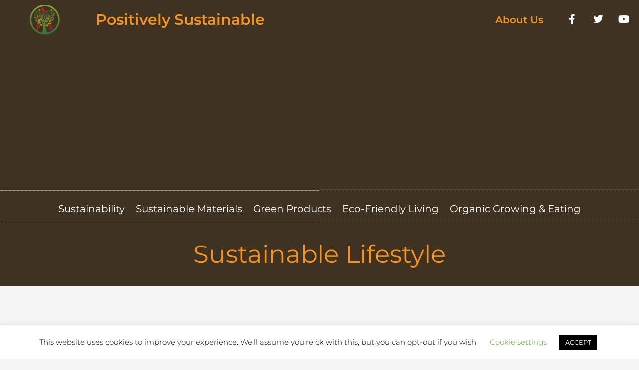

--- FILE ---
content_type: text/html; charset=utf-8
request_url: https://www.google.com/recaptcha/api2/aframe
body_size: 268
content:
<!DOCTYPE HTML><html><head><meta http-equiv="content-type" content="text/html; charset=UTF-8"></head><body><script nonce="NQq2vRxF_T-Vjb0apQw-TQ">/** Anti-fraud and anti-abuse applications only. See google.com/recaptcha */ try{var clients={'sodar':'https://pagead2.googlesyndication.com/pagead/sodar?'};window.addEventListener("message",function(a){try{if(a.source===window.parent){var b=JSON.parse(a.data);var c=clients[b['id']];if(c){var d=document.createElement('img');d.src=c+b['params']+'&rc='+(localStorage.getItem("rc::a")?sessionStorage.getItem("rc::b"):"");window.document.body.appendChild(d);sessionStorage.setItem("rc::e",parseInt(sessionStorage.getItem("rc::e")||0)+1);localStorage.setItem("rc::h",'1769259705097');}}}catch(b){}});window.parent.postMessage("_grecaptcha_ready", "*");}catch(b){}</script></body></html>

--- FILE ---
content_type: text/css
request_url: https://positivelysustainable.com/wp-content/uploads/elementor/css/post-2681.css?ver=1748665483
body_size: 335
content:
.elementor-kit-2681{--e-global-color-primary:#F7941E;--e-global-color-secondary:#54595F;--e-global-color-text:#000000;--e-global-color-accent:#35833E;--e-global-color-5c9ea72a:#6EC1E4;--e-global-color-158ad66a:#7A7A7A;--e-global-color-83fee20:#61CE70;--e-global-color-3dbd6672:#4054B2;--e-global-color-4d98fff7:#23A455;--e-global-color-88ff6f7:#000;--e-global-color-682d547c:#FFF;--e-global-color-75458e01:#764C29;--e-global-color-30e0c1b0:#ED1C24;--e-global-color-7ebe469:#5A6B47;--e-global-typography-primary-font-family:"Montserrat";--e-global-typography-primary-font-weight:600;--e-global-typography-secondary-font-family:"Montserrat";--e-global-typography-secondary-font-weight:400;--e-global-typography-text-font-family:"Montserrat";--e-global-typography-text-font-weight:400;--e-global-typography-accent-font-family:"Montserrat";--e-global-typography-accent-font-weight:500;}.elementor-kit-2681 e-page-transition{background-color:#FFBC7D;}.elementor-section.elementor-section-boxed > .elementor-container{max-width:1140px;}.e-con{--container-max-width:1140px;}.elementor-widget:not(:last-child){margin-block-end:20px;}.elementor-element{--widgets-spacing:20px 20px;--widgets-spacing-row:20px;--widgets-spacing-column:20px;}{}h1.entry-title{display:var(--page-title-display);}@media(max-width:1024px){.elementor-section.elementor-section-boxed > .elementor-container{max-width:1024px;}.e-con{--container-max-width:1024px;}}@media(max-width:767px){.elementor-section.elementor-section-boxed > .elementor-container{max-width:767px;}.e-con{--container-max-width:767px;}}

--- FILE ---
content_type: text/css
request_url: https://positivelysustainable.com/wp-content/uploads/elementor/css/post-2072.css?ver=1748665483
body_size: 1400
content:
.elementor-widget-section .eael-protected-content-message{font-family:var( --e-global-typography-secondary-font-family ), monserrat;font-weight:var( --e-global-typography-secondary-font-weight );}.elementor-widget-section .protected-content-error-msg{font-family:var( --e-global-typography-secondary-font-family ), monserrat;font-weight:var( --e-global-typography-secondary-font-weight );}.elementor-2072 .elementor-element.elementor-element-321f3abf > .elementor-container > .elementor-column > .elementor-widget-wrap{align-content:center;align-items:center;}.elementor-2072 .elementor-element.elementor-element-321f3abf:not(.elementor-motion-effects-element-type-background), .elementor-2072 .elementor-element.elementor-element-321f3abf > .elementor-motion-effects-container > .elementor-motion-effects-layer{background-color:#3F3222;}.elementor-2072 .elementor-element.elementor-element-321f3abf > .elementor-container{min-height:40px;}.elementor-2072 .elementor-element.elementor-element-321f3abf{transition:background 0.3s, border 0.3s, border-radius 0.3s, box-shadow 0.3s;color:#ffffff;}.elementor-2072 .elementor-element.elementor-element-321f3abf > .elementor-background-overlay{transition:background 0.3s, border-radius 0.3s, opacity 0.3s;}.elementor-2072 .elementor-element.elementor-element-321f3abf .elementor-heading-title{color:#ffffff;}.elementor-2072 .elementor-element.elementor-element-321f3abf a:hover{color:#4054b2;}.elementor-widget-theme-site-logo .eael-protected-content-message{font-family:var( --e-global-typography-secondary-font-family ), monserrat;font-weight:var( --e-global-typography-secondary-font-weight );}.elementor-widget-theme-site-logo .protected-content-error-msg{font-family:var( --e-global-typography-secondary-font-family ), monserrat;font-weight:var( --e-global-typography-secondary-font-weight );}.elementor-widget-theme-site-logo .widget-image-caption{color:var( --e-global-color-text );font-family:var( --e-global-typography-text-font-family ), monserrat;font-weight:var( --e-global-typography-text-font-weight );}.elementor-widget-theme-site-title .eael-protected-content-message{font-family:var( --e-global-typography-secondary-font-family ), monserrat;font-weight:var( --e-global-typography-secondary-font-weight );}.elementor-widget-theme-site-title .protected-content-error-msg{font-family:var( --e-global-typography-secondary-font-family ), monserrat;font-weight:var( --e-global-typography-secondary-font-weight );}.elementor-widget-theme-site-title .elementor-heading-title{font-family:var( --e-global-typography-primary-font-family ), monserrat;font-weight:var( --e-global-typography-primary-font-weight );color:var( --e-global-color-primary );}.elementor-2072 .elementor-element.elementor-element-7eccb33 .elementor-heading-title{color:#F7941E;}.elementor-widget-heading .eael-protected-content-message{font-family:var( --e-global-typography-secondary-font-family ), monserrat;font-weight:var( --e-global-typography-secondary-font-weight );}.elementor-widget-heading .protected-content-error-msg{font-family:var( --e-global-typography-secondary-font-family ), monserrat;font-weight:var( --e-global-typography-secondary-font-weight );}.elementor-widget-heading .elementor-heading-title{font-family:var( --e-global-typography-primary-font-family ), monserrat;font-weight:var( --e-global-typography-primary-font-weight );color:var( --e-global-color-primary );}.elementor-2072 .elementor-element.elementor-element-f915608{text-align:right;}.elementor-2072 .elementor-element.elementor-element-f915608 .elementor-heading-title{color:#F7941E;}.elementor-widget-social-icons .eael-protected-content-message{font-family:var( --e-global-typography-secondary-font-family ), monserrat;font-weight:var( --e-global-typography-secondary-font-weight );}.elementor-widget-social-icons .protected-content-error-msg{font-family:var( --e-global-typography-secondary-font-family ), monserrat;font-weight:var( --e-global-typography-secondary-font-weight );}.elementor-2072 .elementor-element.elementor-element-27d5895e{--grid-template-columns:repeat(0, auto);width:100%;max-width:100%;--icon-size:20px;--grid-column-gap:5px;--grid-row-gap:0px;}.elementor-2072 .elementor-element.elementor-element-27d5895e .elementor-widget-container{text-align:right;}.elementor-2072 .elementor-element.elementor-element-27d5895e .elementor-social-icon{background-color:rgba(0,0,0,0);}.elementor-2072 .elementor-element.elementor-element-27d5895e .elementor-social-icon i{color:#ffffff;}.elementor-2072 .elementor-element.elementor-element-27d5895e .elementor-social-icon svg{fill:#ffffff;}.elementor-2072 .elementor-element.elementor-element-38d97249{border-style:solid;border-width:2px 0px 2px 0px;border-color:#3F3222;margin-top:0px;margin-bottom:0px;padding:0px 0px -41px 0px;z-index:0;}.elementor-2072 .elementor-element.elementor-element-38d97249 > .elementor-container{text-align:center;}.elementor-2072 .elementor-element.elementor-element-5558bfab > .elementor-element-populated{margin:0px 0px 0px 0px;--e-column-margin-right:0px;--e-column-margin-left:0px;padding:0px 0px 0px 0px;}.elementor-widget-nav-menu .eael-protected-content-message{font-family:var( --e-global-typography-secondary-font-family ), monserrat;font-weight:var( --e-global-typography-secondary-font-weight );}.elementor-widget-nav-menu .protected-content-error-msg{font-family:var( --e-global-typography-secondary-font-family ), monserrat;font-weight:var( --e-global-typography-secondary-font-weight );}.elementor-widget-nav-menu .elementor-nav-menu .elementor-item{font-family:var( --e-global-typography-primary-font-family ), monserrat;font-weight:var( --e-global-typography-primary-font-weight );}.elementor-widget-nav-menu .elementor-nav-menu--main .elementor-item{color:var( --e-global-color-text );fill:var( --e-global-color-text );}.elementor-widget-nav-menu .elementor-nav-menu--main .elementor-item:hover,
					.elementor-widget-nav-menu .elementor-nav-menu--main .elementor-item.elementor-item-active,
					.elementor-widget-nav-menu .elementor-nav-menu--main .elementor-item.highlighted,
					.elementor-widget-nav-menu .elementor-nav-menu--main .elementor-item:focus{color:var( --e-global-color-accent );fill:var( --e-global-color-accent );}.elementor-widget-nav-menu .elementor-nav-menu--main:not(.e--pointer-framed) .elementor-item:before,
					.elementor-widget-nav-menu .elementor-nav-menu--main:not(.e--pointer-framed) .elementor-item:after{background-color:var( --e-global-color-accent );}.elementor-widget-nav-menu .e--pointer-framed .elementor-item:before,
					.elementor-widget-nav-menu .e--pointer-framed .elementor-item:after{border-color:var( --e-global-color-accent );}.elementor-widget-nav-menu{--e-nav-menu-divider-color:var( --e-global-color-text );}.elementor-widget-nav-menu .elementor-nav-menu--dropdown .elementor-item, .elementor-widget-nav-menu .elementor-nav-menu--dropdown  .elementor-sub-item{font-family:var( --e-global-typography-accent-font-family ), monserrat;font-weight:var( --e-global-typography-accent-font-weight );}.elementor-2072 .elementor-element.elementor-element-4344d3c4 > .elementor-widget-container{padding:10px 0px 0px 0px;border-style:dotted;border-width:1px 0px 1px 0px;border-color:#8e8e8e;}.elementor-2072 .elementor-element.elementor-element-4344d3c4 .elementor-menu-toggle{margin:0 auto;background-color:rgba(0,0,0,0);}.elementor-2072 .elementor-element.elementor-element-4344d3c4 .elementor-nav-menu .elementor-item{font-size:20px;font-weight:normal;}.elementor-2072 .elementor-element.elementor-element-4344d3c4 .elementor-nav-menu--main .elementor-item{color:#FFFFFF;fill:#FFFFFF;padding-left:11px;padding-right:11px;padding-top:16px;padding-bottom:16px;}.elementor-2072 .elementor-element.elementor-element-4344d3c4 .elementor-nav-menu--main:not(.e--pointer-framed) .elementor-item:before,
					.elementor-2072 .elementor-element.elementor-element-4344d3c4 .elementor-nav-menu--main:not(.e--pointer-framed) .elementor-item:after{background-color:#6ec1e4;}.elementor-2072 .elementor-element.elementor-element-4344d3c4 .e--pointer-framed .elementor-item:before,
					.elementor-2072 .elementor-element.elementor-element-4344d3c4 .e--pointer-framed .elementor-item:after{border-color:#6ec1e4;}.elementor-2072 .elementor-element.elementor-element-4344d3c4 .e--pointer-framed .elementor-item:before{border-width:0px;}.elementor-2072 .elementor-element.elementor-element-4344d3c4 .e--pointer-framed.e--animation-draw .elementor-item:before{border-width:0 0 0px 0px;}.elementor-2072 .elementor-element.elementor-element-4344d3c4 .e--pointer-framed.e--animation-draw .elementor-item:after{border-width:0px 0px 0 0;}.elementor-2072 .elementor-element.elementor-element-4344d3c4 .e--pointer-framed.e--animation-corners .elementor-item:before{border-width:0px 0 0 0px;}.elementor-2072 .elementor-element.elementor-element-4344d3c4 .e--pointer-framed.e--animation-corners .elementor-item:after{border-width:0 0px 0px 0;}.elementor-2072 .elementor-element.elementor-element-4344d3c4 .e--pointer-underline .elementor-item:after,
					 .elementor-2072 .elementor-element.elementor-element-4344d3c4 .e--pointer-overline .elementor-item:before,
					 .elementor-2072 .elementor-element.elementor-element-4344d3c4 .e--pointer-double-line .elementor-item:before,
					 .elementor-2072 .elementor-element.elementor-element-4344d3c4 .e--pointer-double-line .elementor-item:after{height:0px;}.elementor-2072 .elementor-element.elementor-element-4344d3c4 .elementor-nav-menu--dropdown a, .elementor-2072 .elementor-element.elementor-element-4344d3c4 .elementor-menu-toggle{color:#FFFFFF;fill:#FFFFFF;}.elementor-2072 .elementor-element.elementor-element-4344d3c4 .elementor-nav-menu--dropdown{background-color:rgba(0, 0, 0, 0);}.elementor-2072 .elementor-element.elementor-element-4344d3c4 .elementor-nav-menu--dropdown .elementor-item, .elementor-2072 .elementor-element.elementor-element-4344d3c4 .elementor-nav-menu--dropdown  .elementor-sub-item{font-family:"Montserrat", monserrat;font-size:13px;font-weight:normal;}.elementor-2072 .elementor-element.elementor-element-4344d3c4 .elementor-nav-menu--main > .elementor-nav-menu > li > .elementor-nav-menu--dropdown, .elementor-2072 .elementor-element.elementor-element-4344d3c4 .elementor-nav-menu__container.elementor-nav-menu--dropdown{margin-top:6px !important;}.elementor-2072 .elementor-element.elementor-element-4344d3c4 div.elementor-menu-toggle{color:#000000;}.elementor-2072 .elementor-element.elementor-element-4344d3c4 div.elementor-menu-toggle svg{fill:#000000;}.elementor-theme-builder-content-area{height:400px;}.elementor-location-header:before, .elementor-location-footer:before{content:"";display:table;clear:both;}@media(max-width:1024px){.elementor-2072 .elementor-element.elementor-element-321f3abf{padding:10px 20px 10px 20px;}.elementor-2072 .elementor-element.elementor-element-535da26.elementor-column > .elementor-widget-wrap{justify-content:space-evenly;}.elementor-2072 .elementor-element.elementor-element-38d97249{padding:20px 20px 20px 20px;}.elementor-2072 .elementor-element.elementor-element-4344d3c4 > .elementor-widget-container{padding:0px 0px 0px 0px;}.elementor-2072 .elementor-element.elementor-element-4344d3c4 .elementor-nav-menu .elementor-item{font-size:15px;}}@media(max-width:767px){.elementor-2072 .elementor-element.elementor-element-321f3abf > .elementor-container{min-height:0px;}.elementor-2072 .elementor-element.elementor-element-321f3abf{padding:0px 20px 0px 20px;}.elementor-2072 .elementor-element.elementor-element-7eccb33{text-align:center;}.elementor-2072 .elementor-element.elementor-element-f915608{text-align:center;}.elementor-2072 .elementor-element.elementor-element-27d5895e .elementor-widget-container{text-align:center;}.elementor-2072 .elementor-element.elementor-element-27d5895e{width:100%;max-width:100%;}}@media(min-width:768px){.elementor-2072 .elementor-element.elementor-element-ab41246{width:14.211%;}.elementor-2072 .elementor-element.elementor-element-fa72463{width:32.544%;}.elementor-2072 .elementor-element.elementor-element-535da26{width:39.035%;}.elementor-2072 .elementor-element.elementor-element-25ccbff5{width:14.21%;}}@media(max-width:1024px) and (min-width:768px){.elementor-2072 .elementor-element.elementor-element-25ccbff5{width:30%;}}

--- FILE ---
content_type: text/css
request_url: https://positivelysustainable.com/wp-content/uploads/elementor/css/post-2101.css?ver=1748665483
body_size: 1545
content:
.elementor-widget-section .eael-protected-content-message{font-family:var( --e-global-typography-secondary-font-family ), monserrat;font-weight:var( --e-global-typography-secondary-font-weight );}.elementor-widget-section .protected-content-error-msg{font-family:var( --e-global-typography-secondary-font-family ), monserrat;font-weight:var( --e-global-typography-secondary-font-weight );}.elementor-2101 .elementor-element.elementor-element-5a707c1e > .elementor-container > .elementor-column > .elementor-widget-wrap{align-content:center;align-items:center;}.elementor-2101 .elementor-element.elementor-element-5a707c1e:not(.elementor-motion-effects-element-type-background), .elementor-2101 .elementor-element.elementor-element-5a707c1e > .elementor-motion-effects-container > .elementor-motion-effects-layer{background-color:#3F3222;}.elementor-2101 .elementor-element.elementor-element-5a707c1e{border-style:solid;border-width:10px 0px 0px 0px;border-color:#a1a48f;transition:background 0.3s, border 0.3s, border-radius 0.3s, box-shadow 0.3s;padding:100px 0px 20px 0px;}.elementor-2101 .elementor-element.elementor-element-5a707c1e > .elementor-background-overlay{transition:background 0.3s, border-radius 0.3s, opacity 0.3s;}.elementor-2101 .elementor-element.elementor-element-5a707c1e > .elementor-shape-top svg{width:calc(100% + 1.3px);height:30px;}.elementor-2101 .elementor-element.elementor-element-5414f7e8{margin-top:0px;margin-bottom:0px;padding:0px 0px 0px 0px;}.elementor-widget-heading .eael-protected-content-message{font-family:var( --e-global-typography-secondary-font-family ), monserrat;font-weight:var( --e-global-typography-secondary-font-weight );}.elementor-widget-heading .protected-content-error-msg{font-family:var( --e-global-typography-secondary-font-family ), monserrat;font-weight:var( --e-global-typography-secondary-font-weight );}.elementor-widget-heading .elementor-heading-title{font-family:var( --e-global-typography-primary-font-family ), monserrat;font-weight:var( --e-global-typography-primary-font-weight );color:var( --e-global-color-primary );}.elementor-2101 .elementor-element.elementor-element-37a920e .elementor-heading-title{font-size:15px;font-weight:600;text-transform:uppercase;color:#dabf94;}.elementor-widget-icon-list .eael-protected-content-message{font-family:var( --e-global-typography-secondary-font-family ), monserrat;font-weight:var( --e-global-typography-secondary-font-weight );}.elementor-widget-icon-list .protected-content-error-msg{font-family:var( --e-global-typography-secondary-font-family ), monserrat;font-weight:var( --e-global-typography-secondary-font-weight );}.elementor-widget-icon-list .elementor-icon-list-item:not(:last-child):after{border-color:var( --e-global-color-text );}.elementor-widget-icon-list .elementor-icon-list-icon i{color:var( --e-global-color-primary );}.elementor-widget-icon-list .elementor-icon-list-icon svg{fill:var( --e-global-color-primary );}.elementor-widget-icon-list .elementor-icon-list-item > .elementor-icon-list-text, .elementor-widget-icon-list .elementor-icon-list-item > a{font-family:var( --e-global-typography-text-font-family ), monserrat;font-weight:var( --e-global-typography-text-font-weight );}.elementor-widget-icon-list .elementor-icon-list-text{color:var( --e-global-color-secondary );}.elementor-2101 .elementor-element.elementor-element-20c7d029 .elementor-icon-list-items:not(.elementor-inline-items) .elementor-icon-list-item:not(:last-child){padding-bottom:calc(5px/2);}.elementor-2101 .elementor-element.elementor-element-20c7d029 .elementor-icon-list-items:not(.elementor-inline-items) .elementor-icon-list-item:not(:first-child){margin-top:calc(5px/2);}.elementor-2101 .elementor-element.elementor-element-20c7d029 .elementor-icon-list-items.elementor-inline-items .elementor-icon-list-item{margin-right:calc(5px/2);margin-left:calc(5px/2);}.elementor-2101 .elementor-element.elementor-element-20c7d029 .elementor-icon-list-items.elementor-inline-items{margin-right:calc(-5px/2);margin-left:calc(-5px/2);}body.rtl .elementor-2101 .elementor-element.elementor-element-20c7d029 .elementor-icon-list-items.elementor-inline-items .elementor-icon-list-item:after{left:calc(-5px/2);}body:not(.rtl) .elementor-2101 .elementor-element.elementor-element-20c7d029 .elementor-icon-list-items.elementor-inline-items .elementor-icon-list-item:after{right:calc(-5px/2);}.elementor-2101 .elementor-element.elementor-element-20c7d029 .elementor-icon-list-icon i{transition:color 0.3s;}.elementor-2101 .elementor-element.elementor-element-20c7d029 .elementor-icon-list-icon svg{transition:fill 0.3s;}.elementor-2101 .elementor-element.elementor-element-20c7d029{--e-icon-list-icon-size:6px;--icon-vertical-offset:0px;}.elementor-2101 .elementor-element.elementor-element-20c7d029 .elementor-icon-list-icon{padding-right:0px;}.elementor-2101 .elementor-element.elementor-element-20c7d029 .elementor-icon-list-item > .elementor-icon-list-text, .elementor-2101 .elementor-element.elementor-element-20c7d029 .elementor-icon-list-item > a{font-size:14px;font-weight:300;}.elementor-2101 .elementor-element.elementor-element-20c7d029 .elementor-icon-list-text{color:#ffffff;transition:color 0.3s;}.elementor-2101 .elementor-element.elementor-element-37db8d85 .elementor-heading-title{font-size:15px;font-weight:600;text-transform:uppercase;color:#dabf94;}.elementor-2101 .elementor-element.elementor-element-6edbbe16 .elementor-icon-list-items:not(.elementor-inline-items) .elementor-icon-list-item:not(:last-child){padding-bottom:calc(5px/2);}.elementor-2101 .elementor-element.elementor-element-6edbbe16 .elementor-icon-list-items:not(.elementor-inline-items) .elementor-icon-list-item:not(:first-child){margin-top:calc(5px/2);}.elementor-2101 .elementor-element.elementor-element-6edbbe16 .elementor-icon-list-items.elementor-inline-items .elementor-icon-list-item{margin-right:calc(5px/2);margin-left:calc(5px/2);}.elementor-2101 .elementor-element.elementor-element-6edbbe16 .elementor-icon-list-items.elementor-inline-items{margin-right:calc(-5px/2);margin-left:calc(-5px/2);}body.rtl .elementor-2101 .elementor-element.elementor-element-6edbbe16 .elementor-icon-list-items.elementor-inline-items .elementor-icon-list-item:after{left:calc(-5px/2);}body:not(.rtl) .elementor-2101 .elementor-element.elementor-element-6edbbe16 .elementor-icon-list-items.elementor-inline-items .elementor-icon-list-item:after{right:calc(-5px/2);}.elementor-2101 .elementor-element.elementor-element-6edbbe16 .elementor-icon-list-icon i{transition:color 0.3s;}.elementor-2101 .elementor-element.elementor-element-6edbbe16 .elementor-icon-list-icon svg{transition:fill 0.3s;}.elementor-2101 .elementor-element.elementor-element-6edbbe16{--e-icon-list-icon-size:6px;--icon-vertical-offset:0px;}.elementor-2101 .elementor-element.elementor-element-6edbbe16 .elementor-icon-list-icon{padding-right:0px;}.elementor-2101 .elementor-element.elementor-element-6edbbe16 .elementor-icon-list-item > .elementor-icon-list-text, .elementor-2101 .elementor-element.elementor-element-6edbbe16 .elementor-icon-list-item > a{font-size:14px;font-weight:300;}.elementor-2101 .elementor-element.elementor-element-6edbbe16 .elementor-icon-list-text{color:#ffffff;transition:color 0.3s;}.elementor-2101 .elementor-element.elementor-element-5be0cd0 .elementor-heading-title{font-size:15px;font-weight:600;text-transform:uppercase;color:#dabf94;}.elementor-2101 .elementor-element.elementor-element-a2ed354 .elementor-icon-list-items:not(.elementor-inline-items) .elementor-icon-list-item:not(:last-child){padding-bottom:calc(5px/2);}.elementor-2101 .elementor-element.elementor-element-a2ed354 .elementor-icon-list-items:not(.elementor-inline-items) .elementor-icon-list-item:not(:first-child){margin-top:calc(5px/2);}.elementor-2101 .elementor-element.elementor-element-a2ed354 .elementor-icon-list-items.elementor-inline-items .elementor-icon-list-item{margin-right:calc(5px/2);margin-left:calc(5px/2);}.elementor-2101 .elementor-element.elementor-element-a2ed354 .elementor-icon-list-items.elementor-inline-items{margin-right:calc(-5px/2);margin-left:calc(-5px/2);}body.rtl .elementor-2101 .elementor-element.elementor-element-a2ed354 .elementor-icon-list-items.elementor-inline-items .elementor-icon-list-item:after{left:calc(-5px/2);}body:not(.rtl) .elementor-2101 .elementor-element.elementor-element-a2ed354 .elementor-icon-list-items.elementor-inline-items .elementor-icon-list-item:after{right:calc(-5px/2);}.elementor-2101 .elementor-element.elementor-element-a2ed354 .elementor-icon-list-icon i{transition:color 0.3s;}.elementor-2101 .elementor-element.elementor-element-a2ed354 .elementor-icon-list-icon svg{transition:fill 0.3s;}.elementor-2101 .elementor-element.elementor-element-a2ed354{--e-icon-list-icon-size:6px;--icon-vertical-offset:0px;}.elementor-2101 .elementor-element.elementor-element-a2ed354 .elementor-icon-list-icon{padding-right:0px;}.elementor-2101 .elementor-element.elementor-element-a2ed354 .elementor-icon-list-item > .elementor-icon-list-text, .elementor-2101 .elementor-element.elementor-element-a2ed354 .elementor-icon-list-item > a{font-size:14px;font-weight:300;}.elementor-2101 .elementor-element.elementor-element-a2ed354 .elementor-icon-list-text{color:#ffffff;transition:color 0.3s;}.elementor-2101 .elementor-element.elementor-element-47bfe104 .elementor-heading-title{font-size:15px;font-weight:600;text-transform:uppercase;color:#dabf94;}.elementor-widget-text-editor .eael-protected-content-message{font-family:var( --e-global-typography-secondary-font-family ), monserrat;font-weight:var( --e-global-typography-secondary-font-weight );}.elementor-widget-text-editor .protected-content-error-msg{font-family:var( --e-global-typography-secondary-font-family ), monserrat;font-weight:var( --e-global-typography-secondary-font-weight );}.elementor-widget-text-editor{font-family:var( --e-global-typography-text-font-family ), monserrat;font-weight:var( --e-global-typography-text-font-weight );color:var( --e-global-color-text );}.elementor-widget-text-editor.elementor-drop-cap-view-stacked .elementor-drop-cap{background-color:var( --e-global-color-primary );}.elementor-widget-text-editor.elementor-drop-cap-view-framed .elementor-drop-cap, .elementor-widget-text-editor.elementor-drop-cap-view-default .elementor-drop-cap{color:var( --e-global-color-primary );border-color:var( --e-global-color-primary );}.elementor-2101 .elementor-element.elementor-element-827013a{font-size:14px;font-weight:300;color:#ffffff;}.elementor-2101 .elementor-element.elementor-element-7ffd1f19{border-style:dotted;border-width:1px 0px 0px 0px;border-color:rgba(255,255,255,0.56);margin-top:0px;margin-bottom:0px;padding:30px 0px 0px 0px;}.elementor-widget-image .eael-protected-content-message{font-family:var( --e-global-typography-secondary-font-family ), monserrat;font-weight:var( --e-global-typography-secondary-font-weight );}.elementor-widget-image .protected-content-error-msg{font-family:var( --e-global-typography-secondary-font-family ), monserrat;font-weight:var( --e-global-typography-secondary-font-weight );}.elementor-widget-image .widget-image-caption{color:var( --e-global-color-text );font-family:var( --e-global-typography-text-font-family ), monserrat;font-weight:var( --e-global-typography-text-font-weight );}.elementor-widget-social-icons .eael-protected-content-message{font-family:var( --e-global-typography-secondary-font-family ), monserrat;font-weight:var( --e-global-typography-secondary-font-weight );}.elementor-widget-social-icons .protected-content-error-msg{font-family:var( --e-global-typography-secondary-font-family ), monserrat;font-weight:var( --e-global-typography-secondary-font-weight );}.elementor-2101 .elementor-element.elementor-element-94d2248{--grid-template-columns:repeat(0, auto);--icon-size:14px;--grid-column-gap:10px;--grid-row-gap:0px;}.elementor-2101 .elementor-element.elementor-element-94d2248 .elementor-widget-container{text-align:right;}.elementor-2101 .elementor-element.elementor-element-94d2248 .elementor-social-icon{--icon-padding:0.8em;}.elementor-2101 .elementor-element.elementor-element-c7201a1 .elementor-heading-title{color:#dabf94;}.elementor-2101 .elementor-element.elementor-element-cbbe4d7{color:#dabf94;}.elementor-widget-menu-anchor .eael-protected-content-message{font-family:var( --e-global-typography-secondary-font-family ), monserrat;font-weight:var( --e-global-typography-secondary-font-weight );}.elementor-widget-menu-anchor .protected-content-error-msg{font-family:var( --e-global-typography-secondary-font-family ), monserrat;font-weight:var( --e-global-typography-secondary-font-weight );}.elementor-2101 .elementor-element.elementor-element-d166949{font-size:8px;color:#dabf94;}.elementor-theme-builder-content-area{height:400px;}.elementor-location-header:before, .elementor-location-footer:before{content:"";display:table;clear:both;}@media(max-width:1024px){.elementor-2101 .elementor-element.elementor-element-5a707c1e{padding:50px 20px 20px 20px;}.elementor-2101 .elementor-element.elementor-element-20c7d029 .elementor-icon-list-item > .elementor-icon-list-text, .elementor-2101 .elementor-element.elementor-element-20c7d029 .elementor-icon-list-item > a{font-size:13px;}.elementor-2101 .elementor-element.elementor-element-6edbbe16 .elementor-icon-list-item > .elementor-icon-list-text, .elementor-2101 .elementor-element.elementor-element-6edbbe16 .elementor-icon-list-item > a{font-size:13px;}.elementor-2101 .elementor-element.elementor-element-a2ed354 .elementor-icon-list-item > .elementor-icon-list-text, .elementor-2101 .elementor-element.elementor-element-a2ed354 .elementor-icon-list-item > a{font-size:13px;}.elementor-2101 .elementor-element.elementor-element-761db646 > .elementor-element-populated{margin:60px 0px 0px 0px;--e-column-margin-right:0px;--e-column-margin-left:0px;padding:0% 20% 0% 20%;}.elementor-2101 .elementor-element.elementor-element-47bfe104{text-align:center;}.elementor-2101 .elementor-element.elementor-element-827013a{text-align:center;}.elementor-2101 .elementor-element.elementor-element-7ffd1f19{margin-top:70px;margin-bottom:0px;}}@media(max-width:767px){.elementor-2101 .elementor-element.elementor-element-5a707c1e > .elementor-shape-top svg{height:16px;}.elementor-2101 .elementor-element.elementor-element-5a707c1e{padding:40px 15px 20px 15px;}.elementor-2101 .elementor-element.elementor-element-27533f12 > .elementor-element-populated{padding:0px 0px 0px 0px;}.elementor-2101 .elementor-element.elementor-element-316973d2{width:33%;}.elementor-2101 .elementor-element.elementor-element-2cba8fac{width:33%;}.elementor-2101 .elementor-element.elementor-element-3af103ab{width:33%;}.elementor-2101 .elementor-element.elementor-element-761db646 > .elementor-element-populated{margin:40px 0px 0px 0px;--e-column-margin-right:0px;--e-column-margin-left:0px;padding:10px 10px 10px 10px;}.elementor-2101 .elementor-element.elementor-element-47bfe104{text-align:left;}.elementor-2101 .elementor-element.elementor-element-827013a{text-align:left;}.elementor-2101 .elementor-element.elementor-element-7ffd1f19{margin-top:40px;margin-bottom:0px;}.elementor-2101 .elementor-element.elementor-element-28e18b07{width:40%;}.elementor-2101 .elementor-element.elementor-element-4f5dff3{width:60%;}.elementor-2101 .elementor-element.elementor-element-94d2248{--icon-size:11px;--grid-column-gap:6px;}.elementor-2101 .elementor-element.elementor-element-94d2248 .elementor-social-icon{--icon-padding:0.6em;}}@media(min-width:768px){.elementor-2101 .elementor-element.elementor-element-316973d2{width:20.625%;}.elementor-2101 .elementor-element.elementor-element-2cba8fac{width:23.304%;}.elementor-2101 .elementor-element.elementor-element-3af103ab{width:24.642%;}.elementor-2101 .elementor-element.elementor-element-761db646{width:31.429%;}}@media(max-width:1024px) and (min-width:768px){.elementor-2101 .elementor-element.elementor-element-316973d2{width:33%;}.elementor-2101 .elementor-element.elementor-element-2cba8fac{width:33%;}.elementor-2101 .elementor-element.elementor-element-3af103ab{width:33%;}.elementor-2101 .elementor-element.elementor-element-761db646{width:100%;}.elementor-2101 .elementor-element.elementor-element-28e18b07{width:40%;}.elementor-2101 .elementor-element.elementor-element-4f5dff3{width:60%;}}

--- FILE ---
content_type: text/css
request_url: https://positivelysustainable.com/wp-content/plugins/xagio-seo/modules/reviews/review_widget_display.css?ver=7.1.0.16
body_size: 328
content:
@import url('https://fonts.googleapis.com/css?family=Raleway:400,700');

.prs-review-container {
    padding: 20px;
    background: #fbfbfb;
    margin-bottom: 20px;
    font-family: "Raleway", cursive;
    width: 100%;
    position: relative;
    border-top: 1px solid #e0e0e0;
    text-shadow: 0 0 !important;
    color: #626b75;
    box-sizing: border-box;
}

.prs-review-container-aggregate {
    padding: 10px;
    background: #fbfbfb;
    margin-bottom: 10px;
    font-family: "Raleway", cursive;
    width: 100%;
    position: relative;
    border-top: 1px solid #e0e0e0;
    text-shadow: 0 0 !important;
    text-align: center;
    box-sizing: border-box;
}

.prs-review-container .prs-review-body {
    padding-left: 5px;
    margin-bottom: 15px;
    text-shadow: 0 0 !important;
}

.prs-review-container span.prs-review-date {
    font-size: 14px;
    padding-left: 10px;
    font-family: sans-serif;
    text-shadow: 0 0 !important;
}

.prs-review-container .prs-review-spacer {
    position: absolute;
    top: -10px;
    text-align: center;
    right: 0;
    left: 0;
    font-size: 20px;
    text-shadow: 0 0 !important;
}

.prs-review-container .prs-review-title {
    font-weight: 600;
    margin: 10px 0;
    padding-left: 5px;
}

.prs-review-display-heading {
    text-align: center;
    margin: 5px 0 25px 0;
    font-size: 25px;
}

i.xagio-icon.xagio-icon-star{
    font-weight: 600;
    font-size: 23px;
}

i.xagio-icon.xagio-icon-star-o{
    display: inline-block;
    font-size: 23px;
    text-rendering: auto;
    -webkit-font-smoothing: antialiased;
}